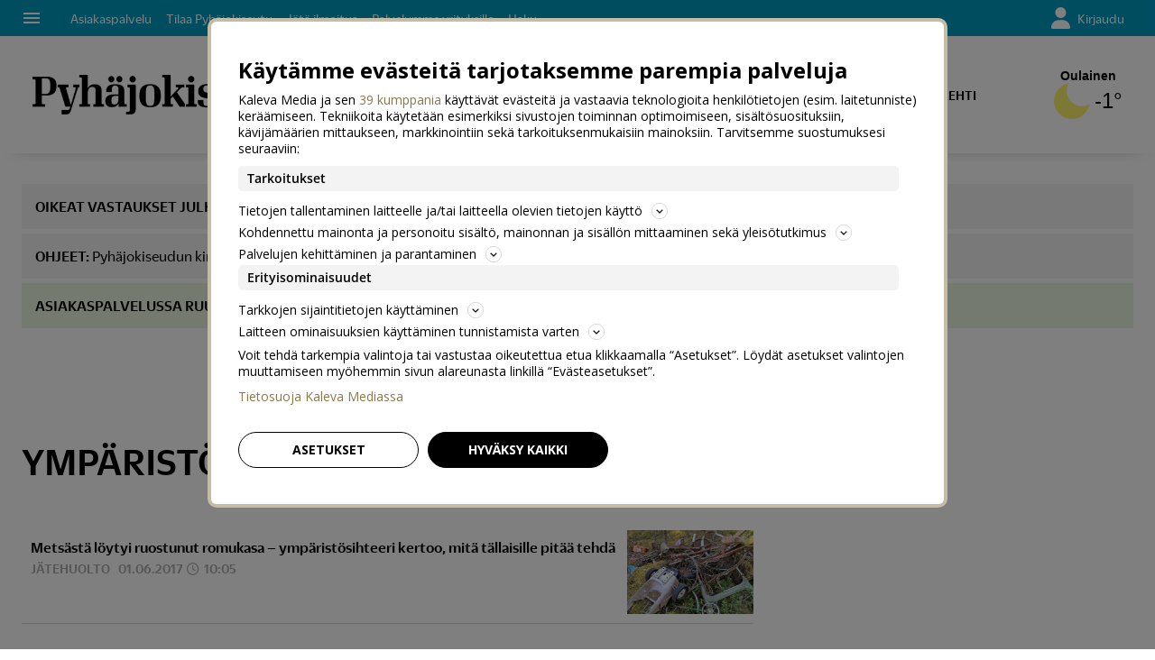

--- FILE ---
content_type: text/html; charset=utf-8
request_url: https://www.pyhajokiseutu.fi/aihe/ymparistoasiat/32566
body_size: 13215
content:








<!DOCTYPE html>




<html lang="fi">
  <head prefix="og: http://ogp.me/ns# kalevamedia: https://www.kalevamedia.fi/ns# zephr: https://www.zephr.com/ns#">
  
  <link rel="preconnect" href="https://kuvat.kaleva.media">
  <link rel="preconnect" href="https://fonts.gstatic.com">
  <link rel="preconnect" href="https://googletagmanager.com">
  <link rel="preconnect" href="https://lyta.kalevamedia.fi">
  <link rel="preconnect" href="https://static.miilu.kalevakonserni.fi">
  <link rel="preconnect" href="https://sp.miilu.kalevakonserni.fi">
  <link rel="preconnect" href="https://ww2999.smartadserver.com">
  <link rel="preconnect" href="https://creatives.sascdn.com">
  <link rel="preload" href="https://ced.sascdn.com/tag/2999/smart.js" as="script">
  <link rel="preload" href="https://static.miilu.kalevakonserni.fi/consent/consent.js" as="script">
  
  <link rel="dns-prefetch" href="https://cdn.gravito.net">
  <link rel="dns-prefetch" href="https://cdn.jsdelivr.net">
  <link rel="preload" href="https://apps-cdn.relevant-digital.com/static/tags/621755ada0120529ad8b2231.js" as="script">
  <link rel="preconnect" href="https://prg.smartadserver.com">
  <link rel="dns-prefetch" href="https://adx.adform.net">
  
    
      <script>
        window['gtag_enable_tcf_support'] = true;
        var stubScriptTag = document.createElement('script');
        stubScriptTag.innerHTML='"use strict";!function(){var e=function(){var e,t="__tcfapiLocator",a=[],n=window;for(;n;){try{if(n.frames[t]){e=n;break}}catch(e){}if(n===window.top)break;n=n.parent}e||(!function e(){var a=n.document,r=!!n.frames[t];if(!r)if(a.body){var s=a.createElement("iframe");s.style.cssText="display:none",s.name=t,a.body.appendChild(s)}else setTimeout(e,5);return!r}(),n.__tcfapi=function(){for(var e,t=arguments.length,n=new Array(t),r=0;r<t;r++)n[r]=arguments[r];if(!n.length)return a;if("setGdprApplies"===n[0])n.length>3&&2===parseInt(n[1],10)&&"boolean"==typeof n[3]&&(e=n[3],"function"==typeof n[2]&&n[2]("set",!0));else if("ping"===n[0]){var s={gdprApplies:e,cmpLoaded:!1,cmpStatus:"stub"};"function"==typeof n[2]&&n[2](s)}else a.push(n)},n.addEventListener("message",(function(e){var t="string"==typeof e.data,a={};try{a=t?JSON.parse(e.data):e.data}catch(e){}var n=a.__tcfapiCall;n&&window.__tcfapi(n.command,n.version,(function(a,r){var s={__tcfapiReturn:{returnValue:a,success:r,callId:n.callId}};t&&(s=JSON.stringify(s)),e&&e.source&&e.source.postMessage&&e.source.postMessage(s,"*")}),n.parameter)}),!1))};"undefined"!=typeof module?module.exports=e:e()}();'
        document.head.appendChild(stubScriptTag)
      </script>
    
  

  <script src="/staticfiles/webpack_bundles/utils-9a7d22aeb2514ad636b9.js" ></script>
  <script src="/staticfiles/webpack_bundles/vimeoUtils-9a7d22aeb2514ad636b9.js" ></script>
    <script>
      digitalData = { 
        "channel": {
          "facebook_url": "https://www.facebook.com/pyhajokiseutu.lehti",
          "domain": "www.pyhajokiseutu.fi",
          "twitter_handle": "",
          "title": "Pyhajokiseutu",
          "slug": "pyhajokiseutufi",
        },
        "pageInstanceID": "keywords:32566-prod",
        "page": {
          "category": {
            "pageType": "ListingPage",
            
          },
          "attributes": {
            
            
            
            
            
            
            
            
            
            
            
            
            
            
            
            
            
            
            
            
            
            
            "clientType": (function() {
              var client = "Browser";
              var ua = navigator.userAgent || navigator.vendor || window.opera;
              if(ua.indexOf("FBAN") > -1) {
                client = "Facebook_app";
              }
              return client;
            })(),
            "environment": "prod"
          },
          "pageInfo": {
            
            
            
            
            "language": "fi-FI",
            "geoRegion": "FI",
            "publisher": "Pyhäjokiseutu",
            "pageTitle": "ympäristöasiat",
            "locationProtocol": document.location.protocol.slice(0, -1),
            "locationHost": "www.pyhajokiseutu.fi",
            "locationPathName": "/aihe/ymparistoasiat/32566",
            "locationHref": "https://www.pyhajokiseutu.fi/aihe/ymparistoasiat/32566",
          },
        },
        "user": [{
          "profile": {
            "profileID": utils.getMultipassId(),
            "snowplowID": utils.getSnowplowDuid()
          },
          "signInStatus": utils.getMultipassId() ? true : false,
          "subscriberStatus": utils.getSubscriberStatus('pyhajokiseutufi'),
          "activeSubscriptions": utils.getActiveSubscriptions(),
          "isTrialAllowed": utils.getIsTrialAllowed()
        }]
      };

    </script>

    <script>
    var el = document.createElement('script');
    el.type = 'application/ld+json';
    el.text = JSON.stringify({
      "@context":"https://schema.org","@type":"Organization","url":"https://" + digitalData.channel.domain + "/","sameAs":[digitalData.channel.facebook_url],"@id":"https://" + digitalData.channel.domain + "/#organization","name":digitalData.channel.title,"logo":""});
    document.querySelector('head').appendChild(el);
  </script>

    

    
    <script>
        (function() {
            function nestedAttributeExists(obj, path) {
                var pathParts = path.split('.');

                for (var i = 0; i < pathParts.length; i++) {
                    if (!obj || !obj.hasOwnProperty(pathParts[i])) {
                        return { status: false };
                    }
                    obj = obj[pathParts[i]];
                }
                return { status: true, value: obj };
            }

            var initialDataLayerObject = (function() {
                var initialData = {};
                var dateFormatter = function(date) {
                    var d = new Date(date);
                    d.setMilliseconds(0);
                    return d.toISOString().replace('.000', '');
                }
                var initialize = function(path, targetKey, defaultValue, formatter) {
                    var pathParts = path.split('.');
                    var target = pathParts[pathParts.length -1];
                    if (targetKey) {
                        target = targetKey;
                    }
                    var result = nestedAttributeExists(digitalData, path);
                    if (result.status) {
                        initialData[target] = result.value;
                    } else {
                        if (defaultValue !== undefined) {
                            initialData[target] = defaultValue;
                        }
                    }
                    if (initialData.hasOwnProperty(target) && formatter) {
                        initialData[target] = formatter(initialData[target]);
                    }
                }
                initialize('page.attributes.accessPolicy', 'accessPolicy');
                initialize('page.attributes.articleLength');
                initialize('page.attributes.styleTree');
                initialize('page.attributes.assetType', undefined, undefined, function(assetType) {
                    return assetType === 'user-generated' ? 'user' : assetType;
                });
                initialize('page.attributes.assetID');
                initialize('page.attributes.clientType');
                initialize('page.attributes.environment');
                initialize('page.category.pageType');
                initialize('page.pageInfo.author', 'authorString');
                initialize('page.attributes.authors', 'author');
                initialize('page.pageInfo.issueDate', 'publicationDate', undefined, dateFormatter);
                initialize('page.pageInfo.effectiveDate', 'modificationDate', undefined, dateFormatter);
                initialize('page.attributes.contentSourceOrganization', 'sourceOrganization');
                initialize('page.attributes.contentSourceTitle', 'sourceTitle');
                initialize('page.attributes.contentSourceOrganizationExternalId', 'sourceOrganizationExternalID');
                initialize('page.category.primaryCategory');
                initialize('page.attributes.category');
                initialize('page.attributes.genre');
                initialize('page.attributes.mainKeyword');
                initialize('page.attributes.keywords');
                if (initialData.hasOwnProperty('keywords')) {
                    initialData['keywordsString'] = initialData.keywords.join(',');
                }
                initialize('page.pageInfo.pageTitle');
                initialize('page.attributes.videoDuration');
                initialize('page.pageInfo.pageID');
                initialize('page.pageInfo.locationHref');
                initialize('channel.domain', 'channelDomain');
                initialize('channel.slug', 'channelSlug');
                initialize('page.attributes.version', 'assetVersion');
                initialize('page.attributes.versionID', 'assetVersionID');
                initialize('user.0.signInStatus', 'signInStatus');
                initialize('user.0.subscriberStatus', 'subscriberStatus');
                initialize('user.0.activeSubscriptions', 'activeSubscriptions');
                initialize('user.0.isTrialAllowed', 'isTrialAllowed');
                initialize('user.0.profile.profileID', 'userID');
                initialize('product.0.productInfo.productName');
                initialize('page.pageInfo.publisher');
                initialize('page.attributes.itemCount');
                initialize('page.attributes.itemIndex');
                initialize('page.attributes.isPreview');
                initialize('page.attributes.visibility');
                initialize('page.attributes.planSize');
                initialize('page.attributes.planLabels');
                return initialData;
            })();

            window.dataLayer = [initialDataLayerObject];
        })();
    </script>


    
    <script>
      /*
        Dispatch for any events that need to be reflected in analytics.
      */
      var LorienDispatch = (function () {
        var handlers = [];
        return {
          registerEventHandler: function (handler, eventsOfInterest) {
            handlers.push({handler: handler, eventsOfInterest: eventsOfInterest});
          },
          dispatchEvent: function (event, value) {
            var i = 0;
            for (i = 0; i < handlers.length; i++) {
              if (handlers[i].eventsOfInterest.indexOf(event) > -1) {
                handlers[i].handler(event, value);
              }
            }
          }
        };
      })();

      // Event handlers
      LorienDispatch.registerEventHandler(
        function (event, value) {
          var message = false;
          if (event === 'userLogin') {
            message = {'signInStatus': value.signInStatus, 'subscriberStatus': value.subscriberStatus};
          } else {
            message = value;
            message.event = event;
          }
          if (message) {
            dataLayer.push(message);
          }
        },
        [
          "userLogin", "managedListingClick", "managedListingDisplay", "socialMediaShare",
          "virtualPageView", "managedListingItemImpression", "articleReadingPosition",
          "snowplow", "personalizedSnackbarRecommendationImpression", "audioEvent", "managedListingDismissed",
          "loginWallEvent", "ePaperSearchEvent", "ePaperSearchResultEvent", "ePaperSearchClickEvent", "ePaperSearchNavigationEvent",
          "ePaperIssueCoverClickEvent", "ePaperIssuePaywall", "ePaperIssueLoginwall", "commentSubmitted",
        ]
      );

      LorienDispatch.registerEventHandler(function (event, value) {
          if (event === 'userLogin') {
            digitalData.user[0].signInStatus = value.signInStatus;
            digitalData.user[0].subscriberStatus = value.subscriberStatus;
          }
        },
        ["userLogin"]
      );

    </script>


    
  <script type="text/javascript">
    var SnowPlowDispatch = (function() {
      return {
        offerClaimEvent: function() {
          LorienDispatch.dispatchEvent('snowplow', {
            structuredEvent: {
              eventCategory: 'Offer Tracking',
              eventAction: 'Offer Claimed',
            },
            _clear: true,
          });
        },
        offerViewEvent: function() {
          LorienDispatch.dispatchEvent('snowplow', {
            structuredEvent: {
              eventCategory: 'Offer Tracking',
              eventAction: 'Offer Viewed',
            },
            _clear: true,
          });
        }
      };
  })()
  </script>


    
      
  
    <!-- Google Tag Manager -->
    <script>(function(w,d,s,l,i){w[l]=w[l]||[];w[l].push({'gtm.start':
    new Date().getTime(),event:'gtm.js'});var f=d.getElementsByTagName(s)[0],
    j=d.createElement(s),dl=l!='dataLayer'?'&l='+l:'';j.async=true;j.src=
    'https://www.googletagmanager.com/gtm.js?id='+i+dl+ '';f.parentNode.insertBefore(j,f);
    })(window,document,'script','dataLayer','GTM-P26833H');</script>
    <!-- End Google Tag Manager -->
  

    

    <meta charset="utf-8">
    <meta http-equiv="x-ua-compatible" content="ie=edge">
    <title>ympäristöasiat | Pyhajokiseutu</title>
    
    <meta name="viewport" content="width=device-width, initial-scale=1.0">
    <meta name="robots" content="max-image-preview:large" data-rh="true">
    <script src="https://cdnjs.cloudflare.com/ajax/libs/loadjs/3.5.4/loadjs.min.js"></script>
    <meta name="twitter:card" content="summary_large_image"/><meta name="description" content="Tuoreimmat aiheesta: ympäristöasiat">
    
    <meta property="og:title" content="ympäristöasiat">
    <meta property="og:description" content="Tuoreimmat aiheesta: ympäristöasiat">
    <meta property="og:url" content="https://www.pyhajokiseutu.fi/aihe/ymparistoasiat/32566">
    <meta property="og:image" content="https://kuvat.kaleva.media/images/v1/kalevacdn/wLMLuZ43cjICArXzpu_slAOu46c-XIh8N4ROgXL9FuCRrRaABp_ywmumKOSYoA-8UNw_Y4tAOtzG_xivnZop1qDTC0ZTQsZ4OproW_4Ik2j8EczfYGF2wapTXyud4vcVA3jjJ5GTyZW6ra0TTFl08fT07wL-tloVllYQ499vmBO4.png">
  
    <meta property="og:image:width" content="1200">
    <meta property="og:image:height" content="630">
    <meta property="og:type" content="website">
    <meta property="og:site_name" content="Pyhajokiseutu">
    <meta property="fb:app_id" content="695314571409226" />
    <link rel="canonical" href="https://www.pyhajokiseutu.fi/aihe/ymparistoasiat/32566" />
    <meta property="og:locale" content="fi_FI">
    
    
    
    <!--[if lt IE 9]>
      <script src="https://cdnjs.cloudflare.com/ajax/libs/html5shiv/3.7.3/html5shiv.min.js"></script>
    <![endif]-->
    <script>window._APP_GLOBALS = {"DELIVERY_API_BASE_URL": "https://api.kalevamedia.fi", "X_API_KEY": "HSyHVnWuN96Lvm65vjoln7cFICoF4hDj65SEgsiz", "FACEBOOK_CLIENT_TOKEN": "499246010097508|db3423138889adf9535ac808b328f6a1", "MY_LORIEN_BASE_URL": "https://api.kalevamedia.fi", "KEYWORDS_SUGGESTIONS_URL": "https://lorien-app-config-prod.s3.eu-west-1.amazonaws.com/v1/pyhajokiseutufi/maggio/keywords/suggestions.json", "ONBOARDING_KEYWORDS_SUGGESTIONS_URL": "https://lorien-app-config-prod.s3.eu-west-1.amazonaws.com/v1/pyhajokiseutufi/maggio/keywords/onboarding.json", "CHANNEL_LOGO_WHITE": "/staticfiles/londo/domains/pyhajokiseutufi/site/images/pyhajokiseutufi--white-logo-3x.2200d0a17ef1.png", "CHANNEL_LOGO_BLACK": "/staticfiles/londo/domains/pyhajokiseutufi/site/images/pyhajokiseutufi--logo-3x.76e5ae25de69.png"};</script>
    <link rel="icon" href="/staticfiles/londo/images/favicons/pyhajokiseutufi.df2b5404cdb0.ico">
    <link rel="stylesheet" href="https://fonts.googleapis.com/icon?family=Material+Icons">

    
      
      <link href="/staticfiles/londo/styles/main_pyhajokiseutufi.6d8737f68a36.css" rel="stylesheet">
    

    
    
      
      
  
  <script>
    var LytaConfig = {
      site: "sites-lorien",
      debug: false,
      
      queueAds: true,
      lazyLoadAds: true,
      uidCookieName: '__aduid',
      smart: {
        networkId: 2999,
        host: 'ww2999.smartadserver.com',
        forceSSL: false,
        siteId: 207712,
        pageId: 1157608
      },
      target: {
        adCategory: '',
        pageType : '',
        keywords: []
      }
    };
    LytaConfig.relevant = {
      enabled: true,
      scriptUrl: "https://apps-cdn.relevant-digital.com/static/tags/621755ada0120529ad8b2231.js",
      configId: "621cc61e1c7fce9736da3101",
      stdCall: true,
    };

    if (typeof digitalData.page.attributes.keywords === 'object' && digitalData.page.attributes.keywords.length > 0) {
      LytaConfig.target.keywords = digitalData.page.attributes.keywords;
    }

    if (typeof digitalData.page.attributes.assetID === 'string') {
      LytaConfig.target.assetId = digitalData.page.attributes.assetID;
    }

    if (typeof digitalData.page.category.primaryCategory === 'string') {
      LytaConfig.target.adCategory = digitalData.page.category.primaryCategory;
    }

    if (typeof digitalData.page.attributes.clientType === 'string') {
      LytaConfig.target.clientType = digitalData.page.attributes.clientType;
    }

    if (typeof digitalData.user === 'object' && digitalData.user.length === 1) {
      LytaConfig.target.user = digitalData.user[0];
    }

    if (typeof digitalData.page.category.pageType === 'string') {
      switch (digitalData.page.category.pageType) {
        case 'Front page':
          LytaConfig.target.pageType = 'etusivu';
          break;
        case 'article':
          LytaConfig.target.pageType = 'artikkeli';
          break;
        case 'AggregationPage':
        case 'Cartoon list':
          LytaConfig.target.pageType = 'listaus';
          break;
        
        case 'video':
          LytaConfig.target.pageType = 'videot';
          break;
        default:
          LytaConfig.target.pageType = digitalData.page.category.pageType;
      }
    }
  </script>

  <script src="https://lyta.kalevamedia.fi/latest/lyta.js"></script>
  

    

    
  </head>
  <body class="">
    
    
  
    
    <script type="text/javascript">
        if (!window.Zephr) window.Zephr = {};
        if (!window.Zephr.outcomes) window.Zephr.outcomes = {};
        window.Zephr.outcomes["header-banner-pyhajokiseutufi"] = {
            featureLabel: "Header Banner - PJ",
            outcomeId: "graph/2#2",
            outcomeLabel: "Show Header Banner - PJ"
        };
    </script>
  
    
    
      
  
    <!-- Google Tag Manager (noscript) -->
    <noscript><iframe src="https://www.googletagmanager.com/ns.html?id=GTM-P26833H"
    height="0" width="0" style="display:none;visibility:hidden"></iframe></noscript>
    <!-- End Google Tag Manager (noscript) -->
  

    
    
    
    <div class="drawer-menu-guardian">
      <aside class="mdc-drawer mdc-drawer--modal">
        <div class="mdc-drawer__content">
          <nav class="drawer__list" aria-label="Päävalikko">
            




  



  <div class="drawer__wrapper">
    <ul class="drawer-menu drawer-menu--level-1 js-drawer-menu">
      
  <li class="drawer-menu__item drawer-menu__item--level-1 drawer-menu__item--etusivu-8 -normal">
    

      
        
      

      

      
        
          
        
        <a href="/" class="drawer-menu__item-link drawer-menu__item-link--level-1 drawer-menu__item-link--etusivu-8" >
          Etusivu
        </a>
      

      

    

    
      <ul class="drawer-menu drawer-menu--level-2">
        
  <li class="drawer-menu__item drawer-menu__item--level-2 drawer-menu__item--uutiset-11 -normal">
    

      
        
      

      

      
        
          
        
        <a href="/uutiset" class="drawer-menu__item-link drawer-menu__item-link--level-2 drawer-menu__item-link--uutiset-11" >
          Uutiset
        </a>
      

      

    

    
  </li>

  <li class="drawer-menu__item drawer-menu__item--level-2 drawer-menu__item--elamanmeno-3 -normal">
    

      
        
      

      

      
        
          
        
        <a href="/elamanmeno" class="drawer-menu__item-link drawer-menu__item-link--level-2 drawer-menu__item-link--elamanmeno-3" >
          Elämänmeno
        </a>
      

      

    

    
  </li>

  <li class="drawer-menu__item drawer-menu__item--level-2 drawer-menu__item--urheilu-9 -normal">
    

      
        
      

      

      
        
          
        
        <a href="/urheilu" class="drawer-menu__item-link drawer-menu__item-link--level-2 drawer-menu__item-link--urheilu-9" >
          Urheilu
        </a>
      

      

    

    
  </li>

  <li class="drawer-menu__item drawer-menu__item--level-2 drawer-menu__item--mielipide-10 -normal">
    

      
        
      

      

      
        
          
        
        <a href="/mielipide" class="drawer-menu__item-link drawer-menu__item-link--level-2 drawer-menu__item-link--mielipide-10" >
          Mielipide
        </a>
      

      

    

    
  </li>

  <li class="drawer-menu__item drawer-menu__item--level-2 drawer-menu__item--kuolleita-7 -normal">
    

      
        
      

      

      
        
          
        
        <a href="/kuolleita" class="drawer-menu__item-link drawer-menu__item-link--level-2 drawer-menu__item-link--kuolleita-7" >
          Kuolleita
        </a>
      

      

    

    
  </li>

  <li class="drawer-menu__item drawer-menu__item--level-2 drawer-menu__item--videot-16 -normal">
    

      
        
      

      

      
        
          
        
        <a href="/videot/" class="drawer-menu__item-link drawer-menu__item-link--level-2 drawer-menu__item-link--videot-16" >
          Videot
        </a>
      

      

    

    
  </li>

  <li class="drawer-menu__item drawer-menu__item--level-2 drawer-menu__item--galleriat-16 -normal">
    

      
        
      

      

      
        
          
        
        <a href="/galleriat/" class="drawer-menu__item-link drawer-menu__item-link--level-2 drawer-menu__item-link--galleriat-16" >
          Galleriat
        </a>
      

      

    

    
  </li>

  <li class="drawer-menu__item drawer-menu__item--level-2 drawer-menu__item--laheta-lukijakuva-tai-video-10 -normal">
    

      
        
      

      

      
        
          
        
        <a href="/lukijalta/laheta" class="drawer-menu__item-link drawer-menu__item-link--level-2 drawer-menu__item-link--laheta-lukijakuva-tai-video-10" >
          Lähetä lukijakuva tai -video
        </a>
      

      

    

    
  </li>

  <li class="drawer-menu__item drawer-menu__item--level-2 drawer-menu__item--laheta-mielipidekirjoitus-7 -normal">
    

      
        
      

      

      
        
          
        
        <a href="mailto:toimitus@pyhajokiseutu.fi" class="drawer-menu__item-link drawer-menu__item-link--level-2 drawer-menu__item-link--laheta-mielipidekirjoitus-7" >
          Lähetä mielipidekirjoitus
        </a>
      

      

    

    
  </li>

  <li class="drawer-menu__item drawer-menu__item--level-2 drawer-menu__item--haku-16 -normal">
    

      
        
      

      

      
        
          
        
        <a href="/haku" class="drawer-menu__item-link drawer-menu__item-link--level-2 drawer-menu__item-link--haku-16" >
          Haku
        </a>
      

      

    

    
  </li>

  <li class="drawer-menu__item drawer-menu__item--level-2 drawer-menu__item--nakoislehti-10 -normal">
    

      
        
      

      

      
        
          
        
        <a href="/nakoislehdet/pyhajokiseutu/" class="drawer-menu__item-link drawer-menu__item-link--level-2 drawer-menu__item-link--nakoislehti-10" >
          Näköislehti
        </a>
      

      

    

    
  </li>

  <li class="drawer-menu__item drawer-menu__item--level-2 drawer-menu__item--tapahtumat-8 -normal">
    

      
        
      

      

      
        
          
        
        <a href="https://tapahtumat.pyhajokiseutu.fi/fi-FI" class="drawer-menu__item-link drawer-menu__item-link--level-2 drawer-menu__item-link--tapahtumat-8" target="_blank" rel="noopener">
          Tapahtumat 
        </a>
      

      

    

    
  </li>

  <li class="drawer-menu__item drawer-menu__item--level-2 drawer-menu__item--pelit-4 -normal">
    

      
        
      

      

      
        
          
        
        <a href="/ajanviete" class="drawer-menu__item-link drawer-menu__item-link--level-2 drawer-menu__item-link--pelit-4" >
          Pelit
        </a>
      

      

    

    
  </li>

  <li class="drawer-menu__item drawer-menu__item--level-2 drawer-menu__item--kaupallinen-yhteistyo-7 -title">
    

      
        
      

      

      
        
          
        
        <a href="/kaupallinen-yhteistyo" class="drawer-menu__item-title drawer-menu__item-title--level-2 drawer-menu__item-title--kaupallinen-yhteistyo-7" >
          Kaupallinen yhteistyö
        </a>
      

      

    

    
      <ul class="drawer-menu drawer-menu--level-3">
        
  <li class="drawer-menu__item drawer-menu__item--level-3 drawer-menu__item--oulu2026-7 -normal">
    

      
        
      

      

      
        
          
        
        <a href="/oulu2026" class="drawer-menu__item-link drawer-menu__item-link--level-3 drawer-menu__item-link--oulu2026-7" >
          Oulu2026
        </a>
      

      

    

    
  </li>

      </ul>
    
  </li>

      </ul>
    
  </li>

  <li class="drawer-menu__item drawer-menu__item--level-1 drawer-menu__item--laheta-uutisvinkki-4 -highlight">
    

      
        
      

      <div class="drawer-menu__item--highlight-wrapper">

      
        
          
        
        <a href="/lukijalta/laheta" class="drawer-menu__item-link drawer-menu__item-link--level-1 drawer-menu__item-link--laheta-uutisvinkki-4" >
          Lähetä uutisvinkki
        </a>
      

      </div>

    

    
      <ul class="drawer-menu drawer-menu--level-2">
        
  <li class="drawer-menu__item drawer-menu__item--level-2 drawer-menu__item--jata-kuolinilmoitus -highlight">
    

      
        
      

      <div class="drawer-menu__item--highlight-wrapper">

      
        
          
        
        <a href="https://asiakaspalvelu.kalevamedia.fi/pyhajokiseutu/lukijailmoitukset/kuolinilmoitukset/" class="drawer-menu__item-link drawer-menu__item-link--level-2 drawer-menu__item-link--jata-kuolinilmoitus" target="_blank" rel="noopener">
          Jätä kuolinilmoitus
        </a>
      

      </div>

    

    
  </li>

  <li class="drawer-menu__item drawer-menu__item--level-2 drawer-menu__item--tilaa-pyhajokiseutu -highlight">
    

      
        
      

      <div class="drawer-menu__item--highlight-wrapper">

      
        
          
        
        <a href="https://asiakaspalvelu.kalevamedia.fi/pyhajokiseutu/tilaa-pyhajokiseutu/?utm_source=pyhajokiseutu&amp;utm_medium=sivusto&amp;utm_campaign=navi" class="drawer-menu__item-link drawer-menu__item-link--level-2 drawer-menu__item-link--tilaa-pyhajokiseutu" target="_blank" rel="noopener">
          Tilaa Pyhäjokiseutu  
        </a>
      

      </div>

    

    
  </li>

      </ul>
    
  </li>

  <li class="drawer-menu__item drawer-menu__item--level-1 drawer-menu__item--asiakaspalvelu-30 -normal">
    

      
        
      

      

      
        
          
        
        <a href="https://asiakaspalvelu.kaleva.fi/pyhajokiseutu/" class="drawer-menu__item-link drawer-menu__item-link--level-1 drawer-menu__item-link--asiakaspalvelu-30" target="_blank" rel="noopener">
          Asiakaspalvelu
        </a>
      

      

    

    
      <ul class="drawer-menu drawer-menu--level-2">
        
  <li class="drawer-menu__item drawer-menu__item--level-2 drawer-menu__item--hallitse-tilauksiasi-8 -normal">
    

      
        
      

      

      
        
          
        
        <a href="https://itsepalvelu.kalevamedia.fi" class="drawer-menu__item-link drawer-menu__item-link--level-2 drawer-menu__item-link--hallitse-tilauksiasi-8" target="_blank" rel="noopener">
          Hallitse tilauksiasi
        </a>
      

      

    

    
  </li>

  <li class="drawer-menu__item drawer-menu__item--level-2 drawer-menu__item--tilaajaedut-9 -normal">
    

      
        
      

      

      
        
          
        
        <a href="/kumppaniedut" class="drawer-menu__item-link drawer-menu__item-link--level-2 drawer-menu__item-link--tilaajaedut-9" >
          Tilaajaedut
        </a>
      

      

    

    
  </li>

  <li class="drawer-menu__item drawer-menu__item--level-2 drawer-menu__item--yhteystiedot-10 -normal">
    

      
        
      

      

      
        
          
        
        <a href="https://asiakaspalvelu.kaleva.fi/pyhajokiseutu/yhteystiedot/" class="drawer-menu__item-link drawer-menu__item-link--level-2 drawer-menu__item-link--yhteystiedot-10" target="_blank" rel="noopener">
          Yhteystiedot
        </a>
      

      

    

    
  </li>

  <li class="drawer-menu__item drawer-menu__item--level-2 drawer-menu__item--palvelumme-yrityksille-16 -normal">
    

      
        
      

      

      
        
          
        
        <a href="https://www.kalevamedia.fi/yrityksille/omat-mediamme/kaleva-median-julkaisut/pyhajokiseutu/" class="drawer-menu__item-link drawer-menu__item-link--level-2 drawer-menu__item-link--palvelumme-yrityksille-16" target="_blank" rel="noopener">
          Palvelumme yrityksille
        </a>
      

      

    

    
  </li>

  <li class="drawer-menu__item drawer-menu__item--level-2 drawer-menu__item--jata-lukijailmoitus-6 -normal">
    

      
        
      

      

      
        
          
        
        <a href="https://asiakaspalvelu.kaleva.fi/pyhajokiseutu/lukijailmoitukset/" class="drawer-menu__item-link drawer-menu__item-link--level-2 drawer-menu__item-link--jata-lukijailmoitus-6" target="_blank" rel="noopener">
          Jätä lukijailmoitus
        </a>
      

      

    

    
  </li>

  <li class="drawer-menu__item drawer-menu__item--level-2 drawer-menu__item--palaute-7 -normal">
    

      
        
      

      

      
        
          
        
        <a href="https://asiakaspalvelu.kaleva.fi/pyhajokiseutu/yhteystiedot/ota-yhteytta/" class="drawer-menu__item-link drawer-menu__item-link--level-2 drawer-menu__item-link--palaute-7" target="_blank" rel="noopener">
          Palaute
        </a>
      

      

    

    
  </li>

      </ul>
    
  </li>

    </ul>
  </div>

          </nav>
        </div>
      </aside>
      <div class="mdc-drawer-scrim"></div>
    </div>
    
    

    
      
  <nav id="main-nav">
    <div class="main-nav__row">
      <div class="main-nav__row__section main-nav__row__section--align-start">
        
             <button class="material-icons menu top-bar-menu__navigation-icon top-bar-menu__navigation-icon--menu" >menu</button>
        
        <div class="main-nav__site-menu">
          




  



  <div class="top-bar__wrapper">
    <ul class="top-bar-menu top-bar-menu--level-1 js-top-bar-menu">
      
  <li class="top-bar-menu__item top-bar-menu__item--level-1 top-bar-menu__item--asiakaspalvelu-33 -normal">
    

      
        
      

      

      
        
          
        
        <a href="https://asiakaspalvelu.kaleva.fi/pyhajokiseutu/" class="top-bar-menu__item-link top-bar-menu__item-link--level-1 top-bar-menu__item-link--asiakaspalvelu-33" target="_blank" rel="noopener">
          Asiakaspalvelu
        </a>
      

      

    

    
  </li>

  <li class="top-bar-menu__item top-bar-menu__item--level-1 top-bar-menu__item--tilaa-pyhajokiseutu-3 -normal">
    

      
        
      

      

      
        
          
        
        <a href="https://asiakaspalvelu.kalevamedia.fi/pyhajokiseutu/tilaa-pyhajokiseutu/?utm_source=pyhajokiseutu&amp;utm_medium=sivusto&amp;utm_campaign=navi" class="top-bar-menu__item-link top-bar-menu__item-link--level-1 top-bar-menu__item-link--tilaa-pyhajokiseutu-3" target="_blank" rel="noopener">
          Tilaa Pyhäjokiseutu
        </a>
      

      

    

    
  </li>

  <li class="top-bar-menu__item top-bar-menu__item--level-1 top-bar-menu__item--jata-ilmoitus-8 -normal">
    

      
        
      

      

      
        
          
        
        <a href="https://asiakaspalvelu.kaleva.fi/pyhajokiseutu/lukijailmoitukset/" class="top-bar-menu__item-link top-bar-menu__item-link--level-1 top-bar-menu__item-link--jata-ilmoitus-8" target="_blank" rel="noopener">
          Jätä ilmoitus
        </a>
      

      

    

    
  </li>

  <li class="top-bar-menu__item top-bar-menu__item--level-1 top-bar-menu__item--palvelumme-yrityksille-19 -normal">
    

      
        
      

      

      
        
          
        
        <a href="https://www.kalevamedia.fi/yrityksille/omat-mediamme/kaleva-median-julkaisut/pyhajokiseutu/" class="top-bar-menu__item-link top-bar-menu__item-link--level-1 top-bar-menu__item-link--palvelumme-yrityksille-19" target="_blank" rel="noopener">
          Palvelumme yrityksille
        </a>
      

      

    

    
  </li>

  <li class="top-bar-menu__item top-bar-menu__item--level-1 top-bar-menu__item--haku-17 -normal">
    

      
        
      

      

      
        
          
        
        <a href="/haku" class="top-bar-menu__item-link top-bar-menu__item-link--level-1 top-bar-menu__item-link--haku-17" >
          Haku
        </a>
      

      

    

    
  </li>

    </ul>
  </div>

          
        </div>
      </div>
      <div class="main-nav__row__section main-nav__row__section--align-end">
        






  
    
  
    
  
  
    
  

  
    
<div class="__widget_UserMenu" data-uninitialized="true"></div>

<script>
  (function() {
  var initKey = 'data-uninitialized';
  var el = document.querySelector('.__widget_UserMenu[' + initKey + '=true]');
  el.removeAttribute(initKey);
  var scripts = ["/staticfiles/webpack_bundles/app-9a7d22aeb2514ad636b9.js"];
  var loadComponent = function() {
    Loadable.preloadReady().then(function() {
      ReactDOM.render(
        React.createElement(
          Provider,
          { store: createLocalStore() },
           React.createElement(Components.UserMenu,
             
               {"card": "login", "signupUrl": "https://oma.kalevamedia.fi/rekisteroidy", "loginUrl": "/kirjaudu/"}
             
           )
         ),
         el
        );
    });
  };
  var require = function (scripts, callbackFn) {
    scripts.forEach(function(script) {
      if (!loadjs.isDefined(script)) {
        loadjs(script, script);
      }
    });
    loadjs.ready(scripts, callbackFn);
  };
  require(scripts, loadComponent);
 })();
</script>

  

  

  <script type="text/javascript">
        if (!window.Zephr) window.Zephr = {};
        if (!window.Zephr.outcomes) window.Zephr.outcomes = {};
        window.Zephr.outcomes["login-element"] = {
            featureLabel: "zzz Login",
            outcomeId: "graph/2#4",
            outcomeLabel: "Show zzz Login"
        };
    </script>
  <script type="text/javascript">
        if (!window.Zephr) window.Zephr = {};
        if (!window.Zephr.outcomes) window.Zephr.outcomes = {};
        window.Zephr.outcomes["logout-element"] = {
            featureLabel: "zzz Logout",
            outcomeId: "transformation/1#1",
            outcomeLabel: "Remove"
        };
    </script>

      </div>
    </div>
  </nav>


    
    
      
  
  
  
  
  
  <header id="main-header">
    <div id="main-header__row">
      <section class="main-header__section main-header__section--left" aria-label="Korostetut sisällöt">
        <div class="main-header__section--left-logo">
          <a href="/" class="main-header__logo--link">
            <img class="js-paywall-channel-logo" src="/staticfiles/londo/domains/pyhajokiseutufi/site/images/pyhajokiseutufi--logo-2x.2372524cb016.png" alt="Pyhajokiseutu" />
          </a>
        </div>
        <div class="main-header__section--left-links">
          




  



  <div class="header__wrapper">
    <ul class="header-menu header-menu--level-1 js-header-menu">
      
  <li class="header-menu__item header-menu__item--level-1 header-menu__item--uutiset-12 -normal">
    

      
        
      

      

      
        
          
        
        <a href="/uutiset" class="header-menu__item-link header-menu__item-link--level-1 header-menu__item-link--uutiset-12" >
          Uutiset
        </a>
      

      

    

    
  </li>

  <li class="header-menu__item header-menu__item--level-1 header-menu__item--elamanmeno-4 -normal">
    

      
        
      

      

      
        
          
        
        <a href="/elamanmeno" class="header-menu__item-link header-menu__item-link--level-1 header-menu__item-link--elamanmeno-4" >
          Elämänmeno
        </a>
      

      

    

    
  </li>

  <li class="header-menu__item header-menu__item--level-1 header-menu__item--urheilu-10 -normal">
    

      
        
      

      

      
        
          
        
        <a href="/urheilu" class="header-menu__item-link header-menu__item-link--level-1 header-menu__item-link--urheilu-10" >
          Urheilu
        </a>
      

      

    

    
  </li>

  <li class="header-menu__item header-menu__item--level-1 header-menu__item--videot-20 -normal">
    

      
        
      

      

      
        
          
        
        <a href="/videot/" class="header-menu__item-link header-menu__item-link--level-1 header-menu__item-link--videot-20" >
          Videot
        </a>
      

      

    

    
  </li>

  <li class="header-menu__item header-menu__item--level-1 header-menu__item--nakoislehti-11 -normal">
    

      
        
      

      

      
        
          
        
        <a href="/nakoislehdet/pyhajokiseutu/" class="header-menu__item-link header-menu__item-link--level-1 header-menu__item-link--nakoislehti-11" >
          Näköislehti
        </a>
      

      

    

    
  </li>

    </ul>
  </div>

        </div>
      </section>
      
        <section class="main-header__section main-header__section--right" aria-label="Nykyinen säätila">
          



  <div class="weather-widget weather-widget--header ">
    <iframe src="https://lw.foreca.net/v4/fi/site/kaleva/widget/?name=Oulainen&amp;id=100643497&amp;coords=64.266670227,24.79999923" frameborder="0" scrolling="no" style="max-height: 100%; min-width: 100%; width: 100%"></iframe>
  </div>

        </section>
      
    </div>
  </header>

    

    
    
    
  
  <div id="interstitiaali" data-placement-id="interstitiaali" ></div>
  <script>
  try {
    Lyta.render({
      adUnit: "interstitiaali",
      async: false,
      adContainer: "interstitiaali",
      
      checkVisibility: false
    });
  }
  catch(error) {
    try {
      Lyta.log(error);
    }
    catch(logerror) {
      console.log(error);
    }
  }
  </script>
  

    
  
  <div id="mobiiliinterstitiaali" data-placement-id="mobiiliinterstitiaali" ></div>
  <script>
  try {
    Lyta.render({
      adUnit: "mobiiliinterstitiaali",
      async: false,
      adContainer: "mobiiliinterstitiaali",
      
      checkVisibility: false
    });
  }
  catch(error) {
    try {
      Lyta.log(error);
    }
    catch(logerror) {
      console.log(error);
    }
  }
  </script>
  

    
  
  <div id="erikoismainos" data-placement-id="erikoismainos" ></div>
  <script>
  try {
    Lyta.render({
      adUnit: "erikoismainos",
      async: true,
      adContainer: "erikoismainos",
      
      checkVisibility: false
    });
  }
  catch(error) {
    try {
      Lyta.log(error);
    }
    catch(logerror) {
      console.log(error);
    }
  }
  </script>
  

    
  
  <div id="mobiilierikoismainos" data-placement-id="mobiilierikoismainos" ></div>
  <script>
  try {
    Lyta.render({
      adUnit: "mobiilierikoismainos",
      async: true,
      adContainer: "mobiilierikoismainos",
      
      checkVisibility: false
    });
  }
  catch(error) {
    try {
      Lyta.log(error);
    }
    catch(logerror) {
      console.log(error);
    }
  }
  </script>
  

    

    
  



<div id="top-content-container">
  <div id="top-content-grid" class="mdc-drawer-app-content mdc-layout-grid mdc-theme--background">
    <div class="mdc-layout-grid__inner">
      <div class="mdc-layout-grid__cell mdc-layout-grid__cell--span-12-desktop mdc-layout-grid__cell--span-12-tablet mdc-layout-grid__cell--span-2-mobile">
        <aside class="right-now-widget m-managedListing" data-managed-listing="juuri-nyt" data-widget-title="Juuri nyt" aria-label="Juuri nyt">
        
          
          <a class="right-now-widget__item right-now-widget__item--gray"
            href="/oikeat-vastaukset-julki-nain-ratkeavat-erkan-joulu/12426736"
            
  
    data-managed-listing-item-asset-id="12426736"
  
  
    data-managed-listing-item-asset-version-id="13214124"
  
  
    data-widget-title="Juuri nyt"
  
  
    data-managed-listing-item-title="Erkan joulutehtävien ratkaisut jutussa"
  
  
    data-managed-listing-item-vignette="Oikeat vastaukset julki"
  
  
    data-managed-listing="juuri-nyt"
  
  
    data-managed-listing-slot-index="3"
  
>
            <h2 class="right-now-widget__title">
            
              <span class="right-now-widget__vignette">Oikeat vastaukset julki: </span>
            
            <span>Erkan jou­lu­teh­tä­vien rat­kai­sut jutussa</span>
            </h2>
          </a>
        
          
          <a class="right-now-widget__item right-now-widget__item--gray"
            href="/kaikkien-pyhajokiseudun-tilaajien-on-kirjauduttava/12426737"
            
  
    data-managed-listing-item-asset-id="12426737"
  
  
    data-managed-listing-item-asset-version-id="13135400"
  
  
    data-widget-title="Juuri nyt"
  
  
    data-managed-listing-item-title="Pyhäjokiseudun kirjautuminen uudistuu - Tee näin, niin voit lukea verkkojulkaisua"
  
  
    data-managed-listing-item-vignette="Ohjeet"
  
  
    data-managed-listing="juuri-nyt"
  
  
    data-managed-listing-slot-index="4"
  
>
            <h2 class="right-now-widget__title">
            
              <span class="right-now-widget__vignette">Ohjeet: </span>
            
            <span>Py­hä­jo­ki­seu­dun kir­jau­tu­mi­nen uu­dis­tuu - Tee näin, niin voit lukea verk­ko­jul­kai­sua</span>
            </h2>
          </a>
        <a
  id="zephr-rnw"
  class="right-now-widget__item right-now-widget__item--commercial"
  href="https://asiakaspalvelu.kalevamedia.fi/digi-haltuun/"
  target="_BLANK"
  rel="sponsored"
  ><h2 class="right-now-widget__title">
    <span class="right-now-widget__vignette">Asiakaspalvelussa ruuhkaa: </span><span>Hyödynnä digiohjeitamme</span>
  </h2></a
>
<script>
  const elem = document.getElementById('zephr-rnw');
  if (new URL(elem.href).hostname === window.location.hostname) {
    elem.target = '';
    elem.rel = '';
  }
</script>
<script type="text/javascript">
        if (!window.Zephr) window.Zephr = {};
        if (!window.Zephr.outcomes) window.Zephr.outcomes = {};
        window.Zephr.outcomes["right-now-widget-ad-pyhajokiseutufi"] = {
            featureLabel: "Right Now - PJ",
            outcomeId: "transformation/50",
            outcomeLabel: "PJ Aspassa ruuhkaa"
        };
    </script></aside>
      </div>
    </div>
  </div>
</div>



    
    
    <aside id="paraati-ad-grid" class="mdc-drawer-app-content mdc-layout-grid" aria-label="Mainos">
      <div class="mdc-layout-grid__inner">
        <div class="mdc-layout-grid__cell mdc-layout-grid__cell--span-12-desktop mdc-layout-grid__cell--span-12-tablet">
          <div class="ad-container ad-container--ylaparaati">
            
  
  <div id="ylaparaati" data-placement-id="ylaparaati" ></div>
  <script>
  try {
    Lyta.render({
      adUnit: "ylaparaati",
      async: true,
      adContainer: "ylaparaati",
      
      checkVisibility: true
    });
  }
  catch(error) {
    try {
      Lyta.log(error);
    }
    catch(logerror) {
      console.log(error);
    }
  }
  </script>
  

          </div>
          <div class="ad-container ad-container--mobiiliparaati">
            
  
  <div id="mobiiliylaparaati" data-placement-id="mobiiliylaparaati" ></div>
  <script>
  try {
    Lyta.render({
      adUnit: "mobiiliylaparaati",
      async: true,
      adContainer: "mobiiliylaparaati",
      
      checkVisibility: true
    });
  }
  catch(error) {
    try {
      Lyta.log(error);
    }
    catch(logerror) {
      console.log(error);
    }
  }
  </script>
  

          </div>
        </div>
      </div>
    </aside>
    
    

    

    
      <div id="main-grid" class="mdc-drawer-app-content mdc-layout-grid mdc-theme--background">
        <main id="main-content">
          
  <div class="m-assetListingPage">
    <div class="mdc-layout-grid__inner">
      <div class="mdc-layout-grid__cell mdc-layout-grid__cell--span-8-desktop mdc-layout-grid__cell--span-7-tablet mdc-layout-grid__cell--span-2-mobile ">
        
          <div class="a-listingHeader">ympäristöasiat</div>
        
        <div class="m-assetBuckets">
          
          
            <section class="m-assetBuckets__bucket">
              
              
              
                <div class="m-contentListItemThumb -level-1 ">
                  
  
  
  
    
  
  
    
    
    
    
    
    
    
    <div class="m-contentListItemThumb__content -article  -level-1">
      <a class="a-contentListItemThumb__link  -level-1"
         
         
         
         href="/metsasta-loytyi-ruostunut-romukasa-ymparistosihtee/3011549"
         aria-label="Metsästä löytyi ruostunut romukasa – ympäristösihteeri kertoo, mitä tällaisille pitää tehdä">
      </a>
      
      
      
      
      <div class="m-contentListItemThumb__imageContainer  -level-1 ">
        
  
   
  
    
  
  
  
    
  
  
    <div class="aspect-box -ratio_3x2">
  
  
  <img class="a-contentListItemThumb__image "  src="https://kuvat.kaleva.media/images/v1/kalevacdn/ZShabPWsVIFfPptfBHZQ_7TJ-ua-Mdej4YBGT4Qv3qdYc5Yty_Fi3ngutJk217I3DBFFu1NFuHjsM5OB8IRJx7SHoCCs3gl3ULq12lFIJugqKjg3mVTtMblNVPbb4Ev9w6RhOlDambziGfxlGns-Rg.jpg?format=jpeg&amp;quality=80&amp;width=410&amp;height=273&amp;mode=crop&amp;center-x=0.49541473388671875&amp;center-y=0.41727447509765625"
        alt="Metsästä löytyi ruostunut romukasa – ympäristösihteeri kertoo, mitä tällaisille pitää tehdä" />
  
  </div>
  

        <i class="a-contentListItemThumb__contentIcon -image  -level-1"></i>
      </div>
      
      <div class="m-contentListItemThumb__textContainer  -level-1 -cols-1">
        
        
        <h2 class="a-contentListItemThumb__headline  -level-1 -cols-1 ">
          Met­säs­tä löytyi ruos­tu­nut ro­mu­ka­sa – ym­pä­ris­tö­sih­tee­ri kertoo, mitä täl­lai­sil­le pitää tehdä
        </h2><div class="m-contentListItemThumb__keywordContainer  -level-1">
            <a class="a-contentListItemThumb__keyword  -level-1" href="/aihe/jatehuolto/1767">
              Jätehuolto
            </a>
          </div><div class="m-contentListItemThumb__meta  -level-1">
          <span class="m-contentListItemThumb__dateTime  -level-1">
            
              
            
            
            
  
    01.06.2017
  
  <i class="a-iconTime"></i>
  10:05

          </span>
          
            
          
        </div>
        
      </div>
    </div>
  

                </div>
              

              
            </section>
          
        </div>
      </div>
      <aside class="mdc-layout-grid__cell  mdc-layout-grid__cell--span-4-desktop mdc-layout-grid__cell--span-5-tablet mdc-layout-grid__cell--span-2-mobile sidebar__column-container">
        <!-- Sidebar -->
        
        <div class="sidebar__column-item -ad -ad1">
          <div class="sidebar-sticky-container">
            <div class="ad-container ad-container--sidebar">
              
  
  <div id="sidebar1" data-placement-id="sidebar1" ></div>
  <script>
  try {
    Lyta.render({
      adUnit: "sidebar1",
      async: true,
      adContainer: "sidebar1",
      
      checkVisibility: true
    });
  }
  catch(error) {
    try {
      Lyta.log(error);
    }
    catch(logerror) {
      console.log(error);
    }
  }
  </script>
  

            </div>
          </div>
        </div>

        
        <div class="sidebar__column-item -ad -ad2">
          <div class="sidebar-sticky-container">
            <div class="ad-container ad-container--sidebar">
              
  
  <div id="sidebar2" data-placement-id="sidebar2" ></div>
  <script>
  try {
    Lyta.render({
      adUnit: "sidebar2",
      async: true,
      adContainer: "sidebar2",
      
      checkVisibility: true
    });
  }
  catch(error) {
    try {
      Lyta.log(error);
    }
    catch(logerror) {
      console.log(error);
    }
  }
  </script>
  

            </div>
          </div>
        </div>
      </aside>
    </div>
  </div>

         </main>
      </div>
    
    

    
    <footer class="footer">
  <div class="mdc-layout-grid">
    <div class="mdc-layout-grid__inner">
      <div class="mdc-layout-grid__cell mdc-layout-grid__cell--span-3-desktop mdc-layout-grid__cell--span-4-tablet">
        <section class="footer__content">
          




  



  <div class="footer-main__wrapper">
    <ul class="footer-main-menu footer-main-menu--level-1 js-footer-main-menu">
      
  <li class="footer-main-menu__item footer-main-menu__item--level-1 footer-main-menu__item--tilaa-pyhajokiseutu-2 -highlight">
    

      
        
      

      <div class="footer-main-menu__item--highlight-wrapper">

      
        
          
        
        <a href="https://asiakaspalvelu.kalevamedia.fi/pyhajokiseutu/tilaa-pyhajokiseutu/?utm_source=pyhajokiseutu&amp;utm_medium=sivusto&amp;utm_campaign=navi" class="footer-main-menu__item-link footer-main-menu__item-link--level-1 footer-main-menu__item-link--tilaa-pyhajokiseutu-2" target="_blank" rel="noopener">
          Tilaa Pyhäjokiseutu
        </a>
      

      </div>

    

    
      <ul class="footer-main-menu footer-main-menu--level-2">
        
  <li class="footer-main-menu__item footer-main-menu__item--level-2 footer-main-menu__item--asiakaspalvelu-32 -normal">
    

      
        
      

      

      
        
          
        
        <a href="https://asiakaspalvelu.kaleva.fi/pyhajokiseutu/" class="footer-main-menu__item-link footer-main-menu__item-link--level-2 footer-main-menu__item-link--asiakaspalvelu-32" target="_blank" rel="noopener">
          Asiakaspalvelu
        </a>
      

      

    

    
  </li>

  <li class="footer-main-menu__item footer-main-menu__item--level-2 footer-main-menu__item--palvelumme-yrityksille-18 -normal">
    

      
        
      

      

      
        
          
        
        <a href="https://www.kalevamedia.fi/yrityspalvelut/tuotteet-ja-palvelut/mediat/#pyhajokiseutu" class="footer-main-menu__item-link footer-main-menu__item-link--level-2 footer-main-menu__item-link--palvelumme-yrityksille-18" target="_blank" rel="noopener">
          Palvelumme yrityksille
        </a>
      

      

    

    
  </li>

  <li class="footer-main-menu__item footer-main-menu__item--level-2 footer-main-menu__item--kaleva-media-9 -normal">
    

      
        
      

      

      
        
          
        
        <a href="https://www.kalevamedia.fi/" class="footer-main-menu__item-link footer-main-menu__item-link--level-2 footer-main-menu__item-link--kaleva-media-9" target="_blank" rel="noopener">
          Kaleva Media
        </a>
      

      

    

    
  </li>

  <li class="footer-main-menu__item footer-main-menu__item--level-2 footer-main-menu__item--tietosuoja-8 -normal">
    

      
        
      

      

      
        
          
        
        <a href="https://www.kalevamedia.fi/tietoa-meista/tietosuoja/" class="footer-main-menu__item-link footer-main-menu__item-link--level-2 footer-main-menu__item-link--tietosuoja-8" target="_blank" rel="noopener">
          Tietosuoja
        </a>
      

      

    

    
  </li>

  <li class="footer-main-menu__item footer-main-menu__item--level-2 footer-main-menu__item--kayttoehdot-8 -normal">
    

      
        
      

      

      
        
          
        
        <a href="https://asiakaspalvelu.kaleva.fi/kayttoehdot/" class="footer-main-menu__item-link footer-main-menu__item-link--level-2 footer-main-menu__item-link--kayttoehdot-8" target="_blank" rel="noopener">
          Käyttöehdot
        </a>
      

      

    

    
  </li>

      </ul>
    
  </li>

    </ul>
  </div>

        </section>
      </div>
      <div class="mdc-layout-grid__cell mdc-layout-grid__cell--span-9-desktop mdc-layout-grid__cell--span-8-tablet">
        <section class="footer__content">
          <header class="footer__content__header">
            Ota yhteyttä
          </header>
          




  



  <div class="footer-contacts__wrapper">
    <ul class="footer-contacts-menu footer-contacts-menu--level-1 js-footer-contacts-menu">
      
  <li class="footer-contacts-menu__item footer-contacts-menu__item--level-1 footer-contacts-menu__item--toimitus-8 -highlight">
    

      
        
      

      <div class="footer-contacts-menu__item--highlight-wrapper">

      
        
          
        
        <a href="https://asiakaspalvelu.kaleva.fi/pyhajokiseutu/yhteystiedot/" class="footer-contacts-menu__item-link footer-contacts-menu__item-link--level-1 footer-contacts-menu__item-link--toimitus-8" target="_blank" rel="noopener">
          Toimitus
        </a>
      

      </div>

    

    
      <ul class="footer-contacts-menu footer-contacts-menu--level-2">
        
  <li class="footer-contacts-menu__item footer-contacts-menu__item--level-2 footer-contacts-menu__item--toimituspyhajokiseutufi -normal">
    

      
        
      

      

      
        
          
        
        <a href="mailto:toimitus@pyhajokiseutu.fi" class="footer-contacts-menu__item-link footer-contacts-menu__item-link--level-2 footer-contacts-menu__item-link--toimituspyhajokiseutufi" >
          toimitus@pyhajokiseutu.fi
        </a>
      

      

    

    
  </li>

  <li class="footer-contacts-menu__item footer-contacts-menu__item--level-2 footer-contacts-menu__item--paatoimittaja-sirpa-kortet -normal">
    

      
        
      

      

      
        <span class="footer-contacts-menu__item-link footer-contacts-menu__item-link--level-2 footer-contacts-menu__item-link--paatoimittaja-sirpa-kortet">
          Päätoimittaja Sirpa Kortet
        </span>
      

      

    

    
  </li>

  <li class="footer-contacts-menu__item footer-contacts-menu__item--level-2 footer-contacts-menu__item--sirpakortetpyhajokiseutufi -normal">
    

      
        
      

      

      
        
          
        
        <a href="mailto:sirpa.kortet@pyhajokiseutu.fi" class="footer-contacts-menu__item-link footer-contacts-menu__item-link--level-2 footer-contacts-menu__item-link--sirpakortetpyhajokiseutufi" >
          sirpa.kortet@pyhajokiseutu.fi
        </a>
      

      

    

    
  </li>

  <li class="footer-contacts-menu__item footer-contacts-menu__item--level-2 footer-contacts-menu__item--puh-044-744-7643 -normal">
    

      
        
      

      

      
        <span class="footer-contacts-menu__item-link footer-contacts-menu__item-link--level-2 footer-contacts-menu__item-link--puh-044-744-7643">
          puh. 044 744 7643
        </span>
      

      

    

    
  </li>

  <li class="footer-contacts-menu__item footer-contacts-menu__item--level-2 footer-contacts-menu__item--julkaisija-kaleva-media-oy-13 -normal">
    

      
        
      

      

      
        <span class="footer-contacts-menu__item-link footer-contacts-menu__item-link--level-2 footer-contacts-menu__item-link--julkaisija-kaleva-media-oy-13">
          Julkaisija: Kaleva Media Oy
        </span>
      

      

    

    
  </li>

      </ul>
    
  </li>

  <li class="footer-contacts-menu__item footer-contacts-menu__item--level-1 footer-contacts-menu__item--asiakaspalvelu-31 -highlight">
    

      
        
      

      <div class="footer-contacts-menu__item--highlight-wrapper">

      
        
          
        
        <a href="https://asiakaspalvelu.kaleva.fi/pyhajokiseutu/" class="footer-contacts-menu__item-link footer-contacts-menu__item-link--level-1 footer-contacts-menu__item-link--asiakaspalvelu-31" target="_blank" rel="noopener">
          Asiakaspalvelu 
        </a>
      

      </div>

    

    
      <ul class="footer-contacts-menu footer-contacts-menu--level-2">
        
  <li class="footer-contacts-menu__item footer-contacts-menu__item--level-2 footer-contacts-menu__item--pyhajokiseutufiasiakaspalvelu -normal">
    

      
        
      

      

      
        
          
        
        <a href="https://asiakaspalvelu.kaleva.fi/pyhajokiseutu/" class="footer-contacts-menu__item-link footer-contacts-menu__item-link--level-2 footer-contacts-menu__item-link--pyhajokiseutufiasiakaspalvelu" target="_blank" rel="noopener">
          pyhajokiseutu.fi/asiakaspalvelu
        </a>
      

      

    

    
  </li>

  <li class="footer-contacts-menu__item footer-contacts-menu__item--level-2 footer-contacts-menu__item--08-5377-633-4 -normal">
    

      
        
      

      

      
        
          
        
        <a href="tel:085377633" class="footer-contacts-menu__item-link footer-contacts-menu__item-link--level-2 footer-contacts-menu__item-link--08-5377-633-4" >
          08 5377 633
        </a>
      

      

    

    
  </li>

  <li class="footer-contacts-menu__item footer-contacts-menu__item--level-2 footer-contacts-menu__item--ma-pe-9-19-la-9-15-2 -normal">
    

      
        
      

      

      
        <span class="footer-contacts-menu__item-link footer-contacts-menu__item-link--level-2 footer-contacts-menu__item-link--ma-pe-9-19-la-9-15-2">
          ma-pe 9-19, la 9-15
        </span>
      

      

    

    
  </li>

      </ul>
    
  </li>

  <li class="footer-contacts-menu__item footer-contacts-menu__item--level-1 footer-contacts-menu__item--palvelumme-yrityksille-17 -highlight">
    

      
        
      

      <div class="footer-contacts-menu__item--highlight-wrapper">

      
        
          
        
        <a href="https://www.kalevamedia.fi/yrityspalvelut/tuotteet-ja-palvelut/mediat/#pyhajokiseutu" class="footer-contacts-menu__item-link footer-contacts-menu__item-link--level-1 footer-contacts-menu__item-link--palvelumme-yrityksille-17" target="_blank" rel="noopener">
          Palvelumme yrityksille
        </a>
      

      </div>

    

    
      <ul class="footer-contacts-menu footer-contacts-menu--level-2">
        
  <li class="footer-contacts-menu__item footer-contacts-menu__item--level-2 footer-contacts-menu__item--yrityksillekalevamediafi-4 -normal">
    

      
        
      

      

      
        
          
        
        <a href="mailto:yrityksille@kalevamedia.fi" class="footer-contacts-menu__item-link footer-contacts-menu__item-link--level-2 footer-contacts-menu__item-link--yrityksillekalevamediafi-4" >
          yrityksille@kalevamedia.fi
        </a>
      

      

    

    
  </li>

  <li class="footer-contacts-menu__item footer-contacts-menu__item--level-2 footer-contacts-menu__item--08-5377-180-8 -normal">
    

      
        
      

      

      
        <span class="footer-contacts-menu__item-link footer-contacts-menu__item-link--level-2 footer-contacts-menu__item-link--08-5377-180-8">
          08 5377 180
        </span>
      

      

    

    
  </li>

  <li class="footer-contacts-menu__item footer-contacts-menu__item--level-2 footer-contacts-menu__item--mape-816-2 -normal">
    

      
        
      

      

      
        <span class="footer-contacts-menu__item-link footer-contacts-menu__item-link--level-2 footer-contacts-menu__item-link--mape-816-2">
          ma–pe 8–16
        </span>
      

      

    

    
  </li>

  <li class="footer-contacts-menu__item footer-contacts-menu__item--level-2 footer-contacts-menu__item--kaleva-media-pl-170-90101-oulu-2 -normal">
    

      
        
      

      

      
        
          
        
        <a href="101 Oulu" class="footer-contacts-menu__item-link footer-contacts-menu__item-link--level-2 footer-contacts-menu__item-link--kaleva-media-pl-170-90101-oulu-2" >
          Kaleva Media PL 170, 90101 Oulu
        </a>
      

      

    

    
  </li>

      </ul>
    
  </li>

    </ul>
  </div>

        </section>
      </div>
    </div>
  </div>
  <section class="subfooter" aria-label="Some linkit">
    <div class="mdc-layout-grid">
      <a href="/" class="subfooter__logo">
        <img src="/staticfiles/londo/domains/pyhajokiseutufi/site/images/pyhajokiseutufi--logo-2x.2372524cb016.png" alt="Pyhajokiseutu" />
      </a>
      



<div class="subfooter__icons">
  
  <a href="https://www.facebook.com/pyhajokiseutu.lehti" class="subfooter__icon-link" aria-label="Lehden Facebook-sivu">
    <i class="subfooter__icon -facebook"></i>
  </a>
  

  
  <a href="https://www.instagram.com/pyhajokiseutu/" class="subfooter__icon-link" aria-label="Lehden Instagram">
    <i class="subfooter__icon -instagram"></i>
  </a>
  

  

  
</div>


      <div class="subfooter__ext-logos">
        
          <div class="subfooter__ext-logo">
            <img src="/staticfiles/londo/images/vastuullistajournalismia_150.44250113d663.png" alt="Vastuullista journalismia logo">
          </div>
        
      </div>
    </div>
  </section>
</footer>
    

    <script>
      var FB_APP_ID = '695314571409226';
    </script>

    <script src="/staticfiles/webpack_bundles/common-9a7d22aeb2514ad636b9.js" ></script>
    <script src="/staticfiles/webpack_bundles/consent-9a7d22aeb2514ad636b9.js" ></script>
    <script type="text/javascript" src="https://cdn.jsdelivr.net/npm/lozad/dist/lozad.min.js"></script>
    <script>
      var observer = lozad('.lozad', {
        threshold: 0.1,
        rootMargin: '512px 0px 512px 0px',
        loaded: function(el) {
          el.onload = function() {
            el.dataset['complete'] = true;
          }
        }
      });
      observer.observe();
    </script>
    
    <script src="/staticfiles/londo/site/js/ie-notice.92fbe6ee0d8c.js"></script>
  
<script type="text/javascript">
window.Zephr = window.Zephr || {};
window.Zephr.includeOutcomes = true;
window.Zephr.outcomesAsEvents = true;
window.Zephr.groupFields = true;
(function() {
    var xhr = new(XMLHttpRequest || ActiveXObject)('MSXML2.XMLHTTP.3.0');
    xhr.open('GET', '/blaize/datalayer', true);
    xhr.onreadystatechange = function() {
        if (xhr.readyState === 4) {
            var response;
            try {
                response = JSON.parse(xhr.response);
            } catch (e) {
                response = xhr.response;
            }
            if (xhr.status === 200) {
                for (var dataLayerFieldName in response) {
                    if (!(dataLayerFieldName in window)) window[dataLayerFieldName] = [];

                    var pageView = response[dataLayerFieldName];
                    var events = [];

                    if (window.Zephr && window.Zephr.includeOutcomes && window.Zephr.outcomes) {
                        pageView.zephrOutcomes = window.Zephr.outcomes;

                        if (window.Zephr.outcomesAsEvents) {
                            Object.keys(window.Zephr.outcomes || []).forEach(function(outcomeKey) {
                                var outcomeEvent = {
                                    event: "zephr-outcome-" + outcomeKey,
                                    featureId: outcomeKey,
                                    featureLabel: window.Zephr.outcomes[outcomeKey].featureLabel,
                                    outcomeId: window.Zephr.outcomes[outcomeKey].outcomeId,
                                    outcomeLabel: window.Zephr.outcomes[outcomeKey].outcomeLabel,
                                };
                                events.push(outcomeEvent);
                            });
                        }
                    }
                    if (window.Zephr && window.Zephr.accessDetails) {
                        Object.keys((window.Zephr.accessDetails.trials || {})).forEach(function(trialId){
                            var trial = window.Zephr.accessDetails.trials[trialId]
                            if(trial.reportInDataLayer){
                                var usedCredits = trial.totalCredits - trial.remainingCredits
                                if (window.Zephr.groupFields && !pageView.zephrTrials) pageView.zephrTrials = {};
                                var target = window.Zephr.groupFields ? pageView.zephrTrials : pageView
                                if (trial.dataLayerCreditsUsedKey) {
                                   target[trial.dataLayerCreditsUsedKey] = usedCredits;
                                }
                                if (trial.dataLayerCreditsRemainingKey) {
                                   target[trial.dataLayerCreditsRemainingKey] = trial.remainingCredits;
                                }
                            }
                        });
                        (window.Zephr.accessDetails.trialTrackingDetails || []).forEach(function(details) {
                            var type = details.entitlementType === 'credits' ? 'credits' : 'meters';
                            var trial = (window.Zephr.accessDetails[type] || {})[details.entitlementId];
                            if (!trial) return;
                            if (window.Zephr.groupFields && !pageView.zephrTrials) pageView.zephrTrials = {};
                            if (details.creditsRemainingKey) {
                                if (window.Zephr.groupFields) {
                                    pageView.zephrTrials[details.creditsRemainingKey] = trial.remainingCredits;
                                } else {
                                    pageView[details.creditsRemainingKey] = trial.remainingCredits;
                                }
                            }
                            if (details.creditsUsedKey) {
                                if (window.Zephr.groupFields) {
                                    pageView.zephrTrials[details.creditsUsedKey] = trial.totalCredits - trial.remainingCredits;
                                } else {
                                    pageView[details.creditsUsedKey] = trial.totalCredits - trial.remainingCredits;
                                }
                            }
                        });
                        try {
                          (Object.keys(window.Zephr.accessDetails.timeTrials || {})).forEach(function(timeTrialId) {
                               var timeTrial = window.Zephr.accessDetails.timeTrials[timeTrialId]
                               if(timeTrial.reportInDataLayer){
                                   if (window.Zephr.groupFields && !pageView.zephrTrials) pageView.zephrTrials = {};
                                   var target = window.Zephr.groupFields ? pageView.zephrTrials : pageView

                                   if (timeTrial.dataLayerTrialDurationKey) {
                                    target[timeTrial.dataLayerTrialDurationKey] = timeTrial.trialDuration;
                                   }
                                   if (timeTrial.dataLayerTrialDurationUnitsKey) {
                                    target[timeTrial.dataLayerTrialDurationUnitsKey] = timeTrial.trialDurationUnits;
                                   }
                                   if (timeTrial.dataLayerTrackerEntryTimeKey) {
                                    target[timeTrial.dataLayerTrackerEntryTimeKey] = timeTrial.entryTime;
                                   }
                                   if (timeTrial.dataLayerTrackerHitsKey) {
                                    target[timeTrial.dataLayerTrackerHitsKey] = timeTrial.trackerHits;
                                   }
                                   if (timeTrial.dataLayerTrialTimeRemainingKey) {
                                    target[timeTrial.dataLayerTrialTimeRemainingKey] = timeTrial.timeRemainingInTrial;
                                   }
                               }
                          });
                        } catch (err) {
                          console.error("Error aggregating Zephr time trials", err);
                        }
                    }
                    if (Object.keys(pageView).length) {
                        pageView.event = "zephr-pageview";
                        events.unshift(pageView);
                    }
                    if (!events.length) continue;

                    events.forEach(function(event) {
                        window[dataLayerFieldName].push(event);
                    });
                }
                var readyEvent = document.createEvent('Event');
                readyEvent.initEvent('zephr.dataLayerReady', true, true);
                document.dispatchEvent(readyEvent);
            }
        }
    }
    xhr.send({});
})();
</script><script type="text/javascript">
	if (!window.Zephr) window.Zephr = {};
	window.Zephr.accessDetails = {"isAuthenticated":false,"accessDecisions":{},"entitlements":{},"credits":{},"meters":{},"trials":{"bvbKjN":{"usedInDecision":false},"xY1LxE":{"usedInDecision":false},"ZlBlS0":{"usedInDecision":false}},"timeTrials":{},"trialTrackingDetails":[],"testGroups":{"0f4a719c-c09e-4624-a3c0-03eff11f9459":"A","14ccda8e-3e3b-451e-93fc-3167fd879801":"B","353c5fee-12cc-4331-8bc3-5b144948071b":"A","4c1044e0-afd0-42e6-aec9-30171c3664ab":"B","5174af10-eab0-4ab3-9bb3-c40e42350f4d":"B","562c2078-f232-4923-8f13-06835f23369f":"B","59cce8eb-70f3-42a7-9904-859b9ed41f21":"B","5df66a42-2684-4021-ad14-1349633d72e7":"A","6c29d879-8547-4303-bc0a-2360031236c3":"A","7233a332-69a6-450b-84c4-94bd289b31e9":"A","73533041-0c79-4cc2-a408-7be4a15b8835":"B","88ffa924-fb0c-4625-8821-37c90d1cc472":"B","a3151391-3ee7-4a73-ae28-3414f72662c8":"C","a72d7739-4960-4eff-b794-7a5adc496043":"A","a832585e-657c-45be-81d2-b062e6e144e5":"A","cd14a9e2-47ae-4579-adc9-9b3d99e2b2f0":"A","cd6a37a4-5a2e-43bb-b575-804675e816cc":"B","d73bb199-519e-493d-bd35-a7871e153356":"A","d99aeaaa-b10a-429d-bd74-eae4b106398e":"B","e186b47f-e649-4afc-9a8b-8e964178ba2a":"B","e794827a-04d0-41c4-82db-0b1b3131305a":"B"},"activeProducts":[]};
	</script></body>
</html>